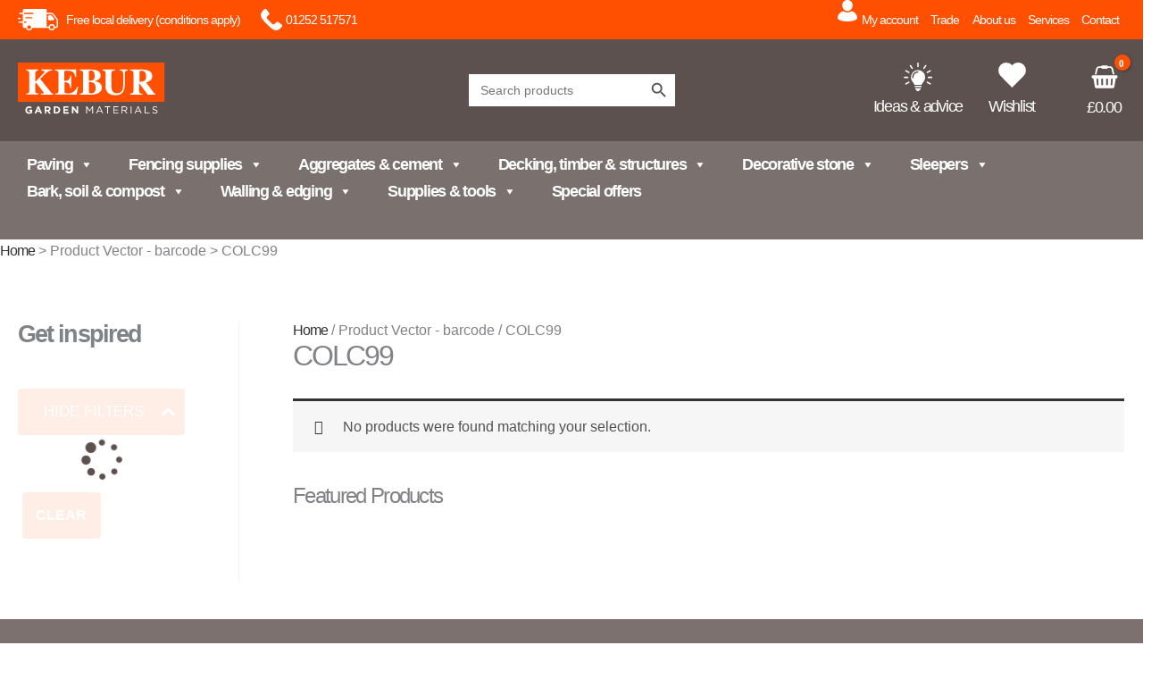

--- FILE ---
content_type: image/svg+xml
request_url: https://www.kebur.co.uk/wp-content/themes/Astra-Child/custom-media/youtube-icon.svg
body_size: -238
content:
<svg xmlns="http://www.w3.org/2000/svg" width="37.647" height="26.952" viewBox="0 0 37.647 26.952">
  <g id="youtube-icon" transform="translate(0.5 0.5)">
    <path id="Subtraction_1" data-name="Subtraction 1" d="M18.323,25.952c-4.441,0-8.135-.144-10.979-.428a10.776,10.776,0,0,1-4.857-1.168c-1.2-.77-1.854-2.038-2.13-4.109A68.721,68.721,0,0,1,0,12.976,69.9,69.9,0,0,1,.356,5.7c.277-2.044.934-3.3,2.13-4.082A10.727,10.727,0,0,1,7.344.428C10.639.164,14.846,0,18.323,0S25.891.16,29.3.428a10.513,10.513,0,0,1,4.821,1.194C35.3,2.4,35.941,3.655,36.219,5.7a52.855,52.855,0,0,1,.427,7.272,52.2,52.2,0,0,1-.427,7.272c-.277,2.076-.923,3.343-2.094,4.109A10.562,10.562,0,0,1,29.3,25.525C26.362,25.812,22.77,25.952,18.323,25.952ZM14.615,7.486V18.537l9.554-5.561-9.554-5.49Z" fill="#fff" stroke="rgba(0,0,0,0)" stroke-width="1"/>
  </g>
</svg>


--- FILE ---
content_type: image/svg+xml
request_url: https://www.kebur.co.uk/wp-content/themes/Astra-Child/custom-media/instagram-icon.svg
body_size: -317
content:
<svg id="instagram-icon" xmlns="http://www.w3.org/2000/svg" width="31.435" height="31.36" viewBox="0 0 31.435 31.36">
  <path id="Path_123" data-name="Path 123" d="M737.645,81.616h14.48a8.517,8.517,0,0,1,8.478,8.478v14.4a8.517,8.517,0,0,1-8.478,8.478h-14.48a8.517,8.517,0,0,1-8.478-8.478v-14.4a8.517,8.517,0,0,1,8.478-8.478m15.68,5.477h0a1.8,1.8,0,1,1,0,3.6,1.8,1.8,0,1,1,0-3.6m-8.478,1.65h.075a8.553,8.553,0,1,1,0,17.106h-.075a8.553,8.553,0,0,1,0-17.106m0,2.926h.075a5.664,5.664,0,0,1,0,11.329h-.075a5.664,5.664,0,0,1,0-11.329m-7.127-7.352h14.33a5.859,5.859,0,0,1,5.852,5.852v14.255a5.859,5.859,0,0,1-5.852,5.852H737.72a5.859,5.859,0,0,1-5.852-5.852V90.169a5.859,5.859,0,0,1,5.852-5.852" transform="translate(-729.167 -81.616)" fill="#fff" fill-rule="evenodd"/>
</svg>


--- FILE ---
content_type: image/svg+xml
request_url: https://www.kebur.co.uk/wp-content/themes/Astra-Child/custom-media/ideas-icon.svg
body_size: 319
content:
<svg id="ideas-icon" xmlns="http://www.w3.org/2000/svg" xmlns:xlink="http://www.w3.org/1999/xlink" width="31.793" height="32" viewBox="0 0 31.793 32">
  <defs>
    <clipPath id="clip-path">
      <rect id="Rectangle_18" data-name="Rectangle 18" width="31.793" height="32" fill="#fff"/>
    </clipPath>
  </defs>
  <g id="Group_19" data-name="Group 19" clip-path="url(#clip-path)">
    <path id="Path_98" data-name="Path 98" d="M423.816,249.543h-3.605a.779.779,0,1,0,0,1.557h3.605a.779.779,0,0,0,0-1.557" transform="translate(-392.802 -233.699)" fill="#fff"/>
    <path id="Path_99" data-name="Path 99" d="M400.5,136.085a.776.776,0,0,0,.4-.1l3.122-1.8a.786.786,0,0,0-.793-1.358l-3.122,1.813a.779.779,0,0,0,.391,1.454Z" transform="translate(-374.337 -124.288)" fill="#fff"/>
    <path id="Path_100" data-name="Path 100" d="M342.8,42.9a.778.778,0,0,0-1.066.2l-2.034,2.98h0a.779.779,0,1,0,1.287.871l2.02-2.987A.779.779,0,0,0,342.8,42.9Z" transform="translate(-317.98 -40.056)" fill="#fff"/>
    <path id="Path_101" data-name="Path 101" d="M106.832,46.624a.779.779,0,0,0,.644-1.219l-2.034-2.98a.779.779,0,1,0-1.287.875l2.03,2.987A.779.779,0,0,0,106.832,46.624Z" transform="translate(-97.4 -39.388)" fill="#fff"/>
    <path id="Path_102" data-name="Path 102" d="M31.377,134.87l-3.125-1.813a.779.779,0,0,0-.779,1.348l3.122,1.8a.779.779,0,1,0,.779-1.347Z" transform="translate(-25.386 -124.523)" fill="#fff"/>
    <path id="Path_103" data-name="Path 103" d="M404.061,337.286l-3.108-1.8a.785.785,0,0,0-.793,1.355l3.122,1.8h0a.779.779,0,0,0,.779-1.348Z" transform="translate(-374.39 -314.082)" fill="#fff"/>
    <path id="Path_104" data-name="Path 104" d="M29.953,335.825l-3.122,1.8h0a.779.779,0,1,0,.779,1.347l3.122-1.8a.779.779,0,0,0-.779-1.347Z" transform="translate(-24.741 -314.425)" fill="#fff"/>
    <path id="Path_105" data-name="Path 105" d="M5.163,250.316a.779.779,0,0,0-.779-.779H.779a.779.779,0,0,0,0,1.557H4.384a.779.779,0,0,0,.779-.779Z" transform="translate(0 -233.694)" fill="#fff"/>
    <path id="Path_106" data-name="Path 106" d="M238.44,5.163a.779.779,0,0,0,.779-.779V.779a.779.779,0,1,0-1.557,0V4.384a.779.779,0,0,0,.779.779Z" transform="translate(-222.572 0)" fill="#fff"/>
    <path id="Path_107" data-name="Path 107" d="M195.858,410.2h-6.194a.779.779,0,1,0,0,1.557h6.194a.779.779,0,1,0,0-1.557" transform="translate(-176.893 -384.159)" fill="#fff"/>
    <path id="Path_108" data-name="Path 108" d="M200.443,455.5v.427a.886.886,0,0,0,.882.885h1.259a.885.885,0,0,0,.882-.882v-.412a1.92,1.92,0,0,0,1.813-1.906H198.8a1.92,1.92,0,0,0,1.639,1.888Z" transform="translate(-186.182 -424.808)" fill="#fff"/>
    <path id="Path_109" data-name="Path 109" d="M134.545,132.053a7.928,7.928,0,0,0-7.822,8.032,8.179,8.179,0,0,0,.572,3.015q.071.178.149.356a8.059,8.059,0,0,0,1.344,2.069l1.988,3.054h7.545l1.988-3.054a8.054,8.054,0,0,0,1.344-2.069q.078-.174.149-.356a8.172,8.172,0,0,0,.572-3.015A7.932,7.932,0,0,0,134.545,132.053Zm-.356,2.958h0a5.2,5.2,0,0,0-2.333.711c-1.49.885-2.265,2.489-2.3,4.718h0a.772.772,0,1,1-1.543-.029c.061-3.556,1.739-5.266,3.136-6.069h0a6.7,6.7,0,0,1,3.058-.878.779.779,0,1,1,0,1.557Z" transform="translate(-118.677 -123.669)" fill="#fff"/>
  </g>
</svg>


--- FILE ---
content_type: image/svg+xml
request_url: https://www.kebur.co.uk/wp-content/themes/Astra-Child/custom-media/wishlist-icon.svg
body_size: -260
content:
<svg id="wishlist-icon" xmlns="http://www.w3.org/2000/svg" xmlns:xlink="http://www.w3.org/1999/xlink" width="31.077" height="28" viewBox="0 0 31.077 28">
  <defs>
    <clipPath id="clip-path">
      <rect id="Rectangle_17" data-name="Rectangle 17" width="31.077" height="28" fill="#fff"/>
    </clipPath>
  </defs>
  <g id="Group_15" data-name="Group 15" clip-path="url(#clip-path)">
    <path id="Path_97" data-name="Path 97" d="M28.507,2.571a8.838,8.838,0,0,0-12.462,0l-.506.506-.506-.506A8.812,8.812,0,0,0,2.571,15.032L15.539,28,28.506,15.032a8.838,8.838,0,0,0,0-12.462Z" transform="translate(0 0)" fill="#fff"/>
  </g>
</svg>


--- FILE ---
content_type: image/svg+xml
request_url: https://www.kebur.co.uk/wp-content/uploads/2024/06/pintrest-logo.svg
body_size: 517
content:
<?xml version="1.0" encoding="UTF-8" standalone="no" ?>
<!DOCTYPE svg PUBLIC "-//W3C//DTD SVG 1.1//EN" "http://www.w3.org/Graphics/SVG/1.1/DTD/svg11.dtd">
<svg xmlns="http://www.w3.org/2000/svg" xmlns:xlink="http://www.w3.org/1999/xlink" version="1.1" width="30" height="30" viewBox="0 0 30 30" xml:space="preserve">
<desc>Created with Fabric.js 5.3.0</desc>
<defs>
</defs>
<g transform="matrix(0.056640625 0 0 0.0566406242 14.9741672497 15.0507827499)" id="p8dfngCAYw8MkymXA9fRn"  >
<path style="stroke: none; stroke-width: 1; stroke-dasharray: none; stroke-linecap: butt; stroke-dashoffset: 0; stroke-linejoin: miter; stroke-miterlimit: 4; fill: rgb(255,255,255); fill-rule: nonzero; opacity: 1;"  transform=" translate(-256.441, -256.4405)" d="M 256.441 0 C 115.19999999999996 0 0.4409999999999741 114.759 0.4409999999999741 256 C 0.4409999999999741 361.048 63.116999999999976 451.09000000000003 154.04099999999997 490.81399999999996 C 153.15799999999996 473.159 154.04099999999997 451.09 158.45499999999996 431.669 C 163.75199999999995 410.483 191.11699999999996 292.193 191.11699999999996 292.193 C 191.11699999999996 292.193 183.17199999999997 275.421 183.17199999999997 251.58599999999998 C 183.17199999999997 213.62699999999998 205.24099999999996 185.379 232.60599999999997 185.379 C 255.55799999999996 185.379 267.034 203.034 267.034 224.22 C 267.034 247.172 252.027 282.48199999999997 244.082 315.144 C 237.903 342.51 257.323 364.578 284.68899999999996 364.578 C 333.241 364.578 365.90299999999996 301.902 365.90299999999996 228.63299999999998 C 365.90299999999996 172.13599999999997 327.94399999999996 130.647 259.08899999999994 130.647 C 181.40599999999995 130.647 132.85499999999996 188.909 132.85499999999996 253.35 C 132.85499999999996 275.419 139.03399999999996 291.30899999999997 149.62699999999995 303.667 C 154.04099999999994 308.964 154.92399999999995 311.61199999999997 153.15799999999996 317.791 C 152.27499999999995 322.205 148.74399999999997 333.681 147.86099999999996 338.094 C 146.09499999999997 344.27299999999997 140.79899999999995 346.92199999999997 134.61999999999995 344.27299999999997 C 98.42699999999995 329.26599999999996 82.53699999999995 290.42499999999995 82.53699999999995 246.28699999999998 C 82.53699999999995 173.90099999999998 143.44699999999995 86.50799999999998 265.2679999999999 86.50799999999998 C 363.2539999999999 86.50799999999998 427.6959999999999 157.12899999999996 427.6959999999999 233.046 C 427.6959999999999 333.68 372.08199999999994 408.71500000000003 289.9859999999999 408.71500000000003 C 262.6199999999999 408.71500000000003 236.13799999999986 393.708 227.3099999999999 376.93600000000004 C 227.3099999999999 376.93600000000004 212.30299999999988 436.081 209.6549999999999 447.557 C 204.3579999999999 466.978 193.76499999999987 487.281 184.0549999999999 502.288 C 207.0069999999999 509.35 231.72399999999988 512.881 256.4409999999999 512.881 C 397.6819999999999 512.881 512.4409999999999 398.12199999999996 512.4409999999999 256.881 C 512.4409999999999 115.63999999999999 397.683 0 256.441 0" stroke-linecap="round" />
</g>
</svg>